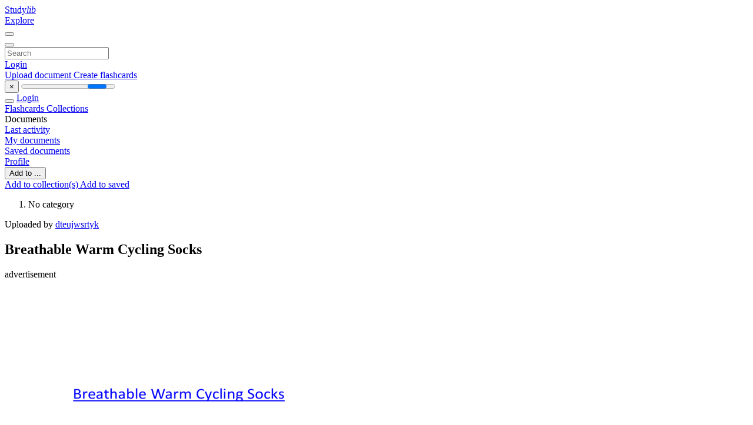

--- FILE ---
content_type: text/html; charset=utf-8
request_url: https://www.google.com/recaptcha/api2/aframe
body_size: 266
content:
<!DOCTYPE HTML><html><head><meta http-equiv="content-type" content="text/html; charset=UTF-8"></head><body><script nonce="cLNhfHqTFohTuWjwiRXEUQ">/** Anti-fraud and anti-abuse applications only. See google.com/recaptcha */ try{var clients={'sodar':'https://pagead2.googlesyndication.com/pagead/sodar?'};window.addEventListener("message",function(a){try{if(a.source===window.parent){var b=JSON.parse(a.data);var c=clients[b['id']];if(c){var d=document.createElement('img');d.src=c+b['params']+'&rc='+(localStorage.getItem("rc::a")?sessionStorage.getItem("rc::b"):"");window.document.body.appendChild(d);sessionStorage.setItem("rc::e",parseInt(sessionStorage.getItem("rc::e")||0)+1);localStorage.setItem("rc::h",'1763666772660');}}}catch(b){}});window.parent.postMessage("_grecaptcha_ready", "*");}catch(b){}</script></body></html>